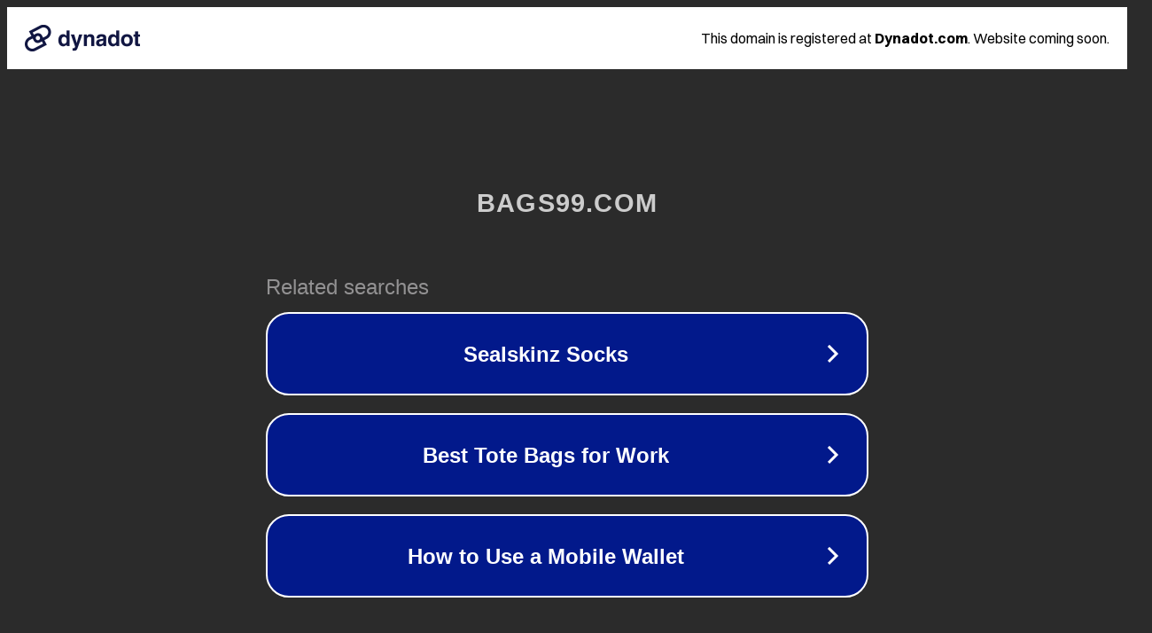

--- FILE ---
content_type: text/html; charset=utf-8
request_url: http://www.bags99.com/pc/arc/show/id/74/cid/100.html
body_size: 1086
content:
<!doctype html>
<html data-adblockkey="MFwwDQYJKoZIhvcNAQEBBQADSwAwSAJBANDrp2lz7AOmADaN8tA50LsWcjLFyQFcb/P2Txc58oYOeILb3vBw7J6f4pamkAQVSQuqYsKx3YzdUHCvbVZvFUsCAwEAAQ==_TjNhEP/YUK7C4aLq/h+MCarGZCQrQ7wwJpAHiL0X0iv4SeCup5Dd4FGYYs2BattCNJYzTzVMbhilTmrFlr8yhg==" lang="en" style="background: #2B2B2B;">
<head>
    <meta charset="utf-8">
    <meta name="viewport" content="width=device-width, initial-scale=1">
    <link rel="icon" href="[data-uri]">
    <link rel="preconnect" href="https://www.google.com" crossorigin>
</head>
<body>
<div id="target" style="opacity: 0"></div>
<script>window.park = "[base64]";</script>
<script src="/baBCpIiFN.js"></script>
</body>
</html>
